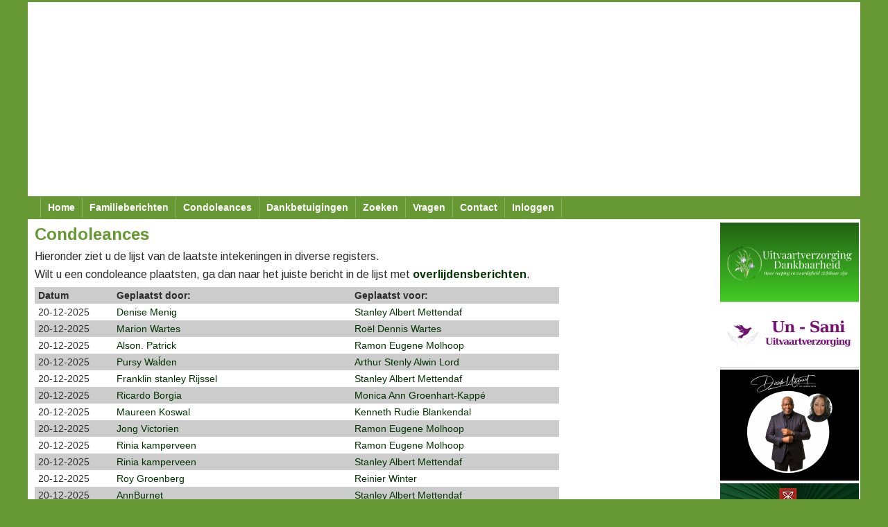

--- FILE ---
content_type: text/html; charset=UTF-8
request_url: https://beri.nl/condoleances.php?page=18
body_size: 4256
content:
<!doctype html>
<html lang="nl-NL">

<!--[if lt IE 9]>
<script src="//html5shiv.googlecode.com/svn/trunk/html5.js"></script>
<![endif]-->

<meta http-equiv="Content-Type" content="text/html; charset=utf-8" />
<meta charset="utf-8" />
<meta http-equiv=="content-language" content="nl-NL" />
<meta name="viewport" content="width=device-width, initial-scale=1.0">
<meta name="Keywords" content="Suriname,Surinamers,familieberichten,memorial, memorialsite,overlijden,overlijdensberichten,condoleances,condoleanceregister,begrafenis,crematie,rouw,rouwkaart,rouwkaarten,dede oso,rouwen,rouw,begraafplaats,crematorium, crematoria,begraafplaatsen,condoleren" />
<meta name="description" content="beri.nl biedt aan alle surinamers de gelegenheid om hun familieberichten kosteloos op het internet te plaatsen. Een condoleanceregister is inbegrepen." /> 
<meta name="Author" content="Het Beri.nl Team - Paramaribo Suriname" />


<link rel="shortcut icon" href="/favicon.ico" type="image/x-icon" />
<link href="boilerplate.css" rel="stylesheet" type="text/css">
<link href="style.css" rel="stylesheet" type="text/css">
<link href='//fonts.googleapis.com/css?family=Arimo:400,700' rel='stylesheet' type='text/css'>
<script type='text/javascript' src='https://ajax.googleapis.com/ajax/libs/jquery/3.4.1/jquery.min.js'></script>
<link href="menu.css" rel="stylesheet" type="text/css">

<script src="respond.min.js"></script>

<!-- Google tag (gtag.js) -->
<script async src="https://www.googletagmanager.com/gtag/js?id=UA-1090489-1"></script>
<script>
  window.dataLayer = window.dataLayer || [];
  function gtag(){dataLayer.push(arguments);}
  gtag('js', new Date());

  gtag('config', 'UA-1090489-1');
</script>

<script async src="https://www.googletagmanager.com/gtag/js?id=UA-1090489-1"></script>
<script>
  window.dataLayer = window.dataLayer || [];
  function gtag(){dataLayer.push(arguments);}
  gtag('consent', 'default', {
    'ad_storage': 'denied',
    'analytics_storage': 'denied'
  });
  gtag('js', new Date());
  gtag('config', 'UA-1090489-1');
</script>

<!-- extra headinfo -->

<title>beri.nl - Surinaamse Familieberichten - condoleances</title>

<style type="text/css">
/* extra stijlen voor deze pagina */
a {
text-decoration:none;
} 
#lijst {
	margin-top: 0.5em;
	width:100%;
}
#lijst td {
	height: 22px;
	vertical-align:middle;
	padding-left:5px;
}
.curPage {
    text-decoration:underline;
    font-weight:bold;
}    
</style>

<!-- eind extra headinfo -->

</head>
<body>

<div class="gridContainer clearfix">
<script async src="https://pagead2.googlesyndication.com/pagead/js/adsbygoogle.js"></script>
<!-- bannerontop -->
<ins class="adsbygoogle"
     style="display:block"
     data-full-width-responsive="true"
     data-ad-client="ca-pub-1321812468617130"
     data-ad-slot="7732238252"
     data-ad-format="auto"
     data-full-width-responsive="true"></ins>
<script>
     (adsbygoogle = window.adsbygoogle || []).push({});
</script>    
    
<!-- begin Menu -->

<div id="navbar" class="fluid">

<div class="nav">
	<!-- Primary Navigation -->

		<nav class="primary-nav-container">

			<div id="primary-nav" class="primary-nav menu">
				<ul id="primary-nav" class="primary-nav menu">
				<li id="menu-item-1" class="menu-item current-menu-item current_page_item menu-item-home"><a href="../">Home</a></li>
				<li id="menu-item-2" class="menu-item"><a href="berichten.php">Familieberichten</a></li>
				<li id="menu-item-3" class="menu-item"><a href="condoleances.php">Condoleances</a></li>
				<li id="menu-item-4" class="menu-item"><a href="dankbetuigingen.php">Dankbetuigingen</a></li>
				<li id="menu-item-5" class="menu-item"><a href="zoeken.php">Zoeken</a></li>
				<li id="menu-item-6" class="menu-item"><a href="faq.php">Vragen</a></li>

                <li id="menu-item-7" class="menu-item menu-item-has-children"><a href="">Contact</a>
                    <ul class="sub-menu">    
    				<li id="menu-item-71" class="menu-item"><a href="contact.php">contact</a></li>
    				<li id="menu-item-72" class="menu-item"><a href="donatie.php">donaties</a></li>
                    </ul>    
				<li id="menu-item-8" class="menu-item menu-item-has-children"><a href="">Inloggen</a>
					<ul class="sub-menu">
					<li id="menu-item-81" class="menu-item sub-menu-item"><a href="login.php">Inloggen</a></li>
					<li id="menu-item-82" class="menu-item sub-menu-item"><a href="registreren.php">Registreren</a></li>
					</ul>
                </li>
                    
				</ul>
			</div>

			<button class="mobile-nav-button">
				<img src="site_images/menu-icon-large.png" alt="Toggle Navigation" />
				<img class="close-icon" src="site_images/close-icon-large.png" alt="Close Navigation" />
				Menu
			</button>
				<ul id="mobile-menu" class="menu mobile-menu mobile-nav">
				<li class="menu-item menu-label primary_nav_label">menu</li>
				<li id="menu-item-1" class="menu-item current-menu-item current_page_item menu-item-home"><a href="../">Home</a></li>
				<li id="menu-item-2" class="menu-item"><a href="berichten.php">Familieberichten</a></li>
				<li id="menu-item-2" class="menu-item"><a href="condoleances.php">Condoleances</a></li>
				<li id="menu-item-3" class="menu-item"><a href="dankbetuigingen.php">Dankbetuigingen</a></li>
				<li id="menu-item-4" class="menu-item"><a href="zoeken.php">Zoeken</a></li>
				<li id="menu-item-5" class="menu-item"><a href="faq.php">Vragen</a></li>
				<li id="menu-item-6" class="menu-item"><a href="contact.php">contact</a></li>
                    
				<li id="menu-item-7" class="menu-item menu-item-has-children"><a href="login.php">Inloggen</a>
					<ul class="sub-menu">
					<li id="menu-item-71" class="menu-item sub-menu-item"><a href="login.php">Inloggen</a></li>
					<li id="menu-item-72" class="menu-item sub-menu-item"><a href="registreren.php">Registreren</a></li>
					</ul>
                </li>
           
				</ul>
		</nav>
	</div>

</div>
    

<!-- eind menu-->

<div id="main" class="fluid" role="main">
<div id="content"  role="contentinfo">

<!-- begin content -->
<article>
<header>
<h3>Condoleances</h3>
<p>Hieronder ziet u de lijst van de laatste intekeningen in diverse registers.</p>
<p>Wilt u een condoleance plaatsten, ga dan naar het juiste bericht in de lijst met <a href="berichten.php"> overlijdensberichten</a>.</p>
</header>
<div>
<table id="lijst" width='100%'>
  <tr height='20' bgcolor="#CCCCCC"> 
            <td><b>Datum</b></td>
            <td><b>Geplaatst door:</b></td>
            <td valign="top"><b>Geplaatst voor:</b></td>
      <tr>
<tr height='20' bgcolor= #FFFFFF><td valign='top' width='15%'>20-12-2025</td><td valign='top'><a href=condoleance.php?nr=22325#243909>Denise Menig</a></td><td valign='top'><a href=berichtdetail.php?nr=22325>Stanley Albert Mettendaf</a></td></tr><tr height='20' bgcolor= #cccccc><td valign='top' width='15%'>20-12-2025</td><td valign='top'><a href=condoleance.php?nr=22312#243908>Marion Wartes</a></td><td valign='top'><a href=berichtdetail.php?nr=22312>Roël Dennis Wartes</a></td></tr><tr height='20' bgcolor= #FFFFFF><td valign='top' width='15%'>20-12-2025</td><td valign='top'><a href=condoleance.php?nr=22324#243907>Alson. Patrick</a></td><td valign='top'><a href=berichtdetail.php?nr=22324>Ramon Eugene  Molhoop</a></td></tr><tr height='20' bgcolor= #cccccc><td valign='top' width='15%'>20-12-2025</td><td valign='top'><a href=condoleance.php?nr=22322#243906>Pursy Waĺden</a></td><td valign='top'><a href=berichtdetail.php?nr=22322>Arthur Stenly Alwin Lord</a></td></tr><tr height='20' bgcolor= #FFFFFF><td valign='top' width='15%'>20-12-2025</td><td valign='top'><a href=condoleance.php?nr=22325#243905>Franklin stanley Rijssel</a></td><td valign='top'><a href=berichtdetail.php?nr=22325>Stanley Albert Mettendaf</a></td></tr><tr height='20' bgcolor= #cccccc><td valign='top' width='15%'>20-12-2025</td><td valign='top'><a href=condoleance.php?nr=22318#243904>Ricardo Borgia</a></td><td valign='top'><a href=berichtdetail.php?nr=22318>Monica Ann Groenhart-Kappé</a></td></tr><tr height='20' bgcolor= #FFFFFF><td valign='top' width='15%'>20-12-2025</td><td valign='top'><a href=condoleance.php?nr=22307#243903>Maureen Koswal</a></td><td valign='top'><a href=berichtdetail.php?nr=22307>Kenneth Rudie  Blankendal </a></td></tr><tr height='20' bgcolor= #cccccc><td valign='top' width='15%'>20-12-2025</td><td valign='top'><a href=condoleance.php?nr=22324#243902>Jong Victorien</a></td><td valign='top'><a href=berichtdetail.php?nr=22324>Ramon Eugene  Molhoop</a></td></tr><tr height='20' bgcolor= #FFFFFF><td valign='top' width='15%'>20-12-2025</td><td valign='top'><a href=condoleance.php?nr=22324#243901>Rinia kamperveen</a></td><td valign='top'><a href=berichtdetail.php?nr=22324>Ramon Eugene  Molhoop</a></td></tr><tr height='20' bgcolor= #cccccc><td valign='top' width='15%'>20-12-2025</td><td valign='top'><a href=condoleance.php?nr=22325#243900>Rinia kamperveen</a></td><td valign='top'><a href=berichtdetail.php?nr=22325>Stanley Albert Mettendaf</a></td></tr><tr height='20' bgcolor= #FFFFFF><td valign='top' width='15%'>20-12-2025</td><td valign='top'><a href=condoleance.php?nr=22317#243899>Roy Groenberg</a></td><td valign='top'><a href=berichtdetail.php?nr=22317>Reinier Winter</a></td></tr><tr height='20' bgcolor= #cccccc><td valign='top' width='15%'>20-12-2025</td><td valign='top'><a href=condoleance.php?nr=22325#243898>AnnBurnet</a></td><td valign='top'><a href=berichtdetail.php?nr=22325>Stanley Albert Mettendaf</a></td></tr><tr height='20' bgcolor= #FFFFFF><td valign='top' width='15%'>20-12-2025</td><td valign='top'><a href=condoleance.php?nr=22324#243897>Sandra Molhoop</a></td><td valign='top'><a href=berichtdetail.php?nr=22324>Ramon Eugene  Molhoop</a></td></tr><tr height='20' bgcolor= #cccccc><td valign='top' width='15%'>20-12-2025</td><td valign='top'><a href=condoleance.php?nr=22325#243896>Marilfa Berrenstein</a></td><td valign='top'><a href=berichtdetail.php?nr=22325>Stanley Albert Mettendaf</a></td></tr><tr height='20' bgcolor= #FFFFFF><td valign='top' width='15%'>20-12-2025</td><td valign='top'><a href=condoleance.php?nr=22324#243895>Lucinda</a></td><td valign='top'><a href=berichtdetail.php?nr=22324>Ramon Eugene  Molhoop</a></td></tr><tr height='20' bgcolor= #cccccc><td valign='top' width='15%'>20-12-2025</td><td valign='top'><a href=condoleance.php?nr=22325#243894>H Shakison</a></td><td valign='top'><a href=berichtdetail.php?nr=22325>Stanley Albert Mettendaf</a></td></tr><tr height='20' bgcolor= #FFFFFF><td valign='top' width='15%'>19-12-2025</td><td valign='top'><a href=condoleance.php?nr=22325#243893>Cynthia Sedoc</a></td><td valign='top'><a href=berichtdetail.php?nr=22325>Stanley Albert Mettendaf</a></td></tr><tr height='20' bgcolor= #cccccc><td valign='top' width='15%'>19-12-2025</td><td valign='top'><a href=condoleance.php?nr=22324#243892>Helga Adams</a></td><td valign='top'><a href=berichtdetail.php?nr=22324>Ramon Eugene  Molhoop</a></td></tr><tr height='20' bgcolor= #FFFFFF><td valign='top' width='15%'>19-12-2025</td><td valign='top'><a href=condoleance.php?nr=22318#243891>Diana Bouterse</a></td><td valign='top'><a href=berichtdetail.php?nr=22318>Monica Ann Groenhart-Kappé</a></td></tr><tr height='20' bgcolor= #cccccc><td valign='top' width='15%'>19-12-2025</td><td valign='top'><a href=condoleance.php?nr=22312#243890>Marjorie</a></td><td valign='top'><a href=berichtdetail.php?nr=22312>Roël Dennis Wartes</a></td></tr><tr height='20' bgcolor= #FFFFFF><td valign='top' width='15%'>19-12-2025</td><td valign='top'><a href=condoleance.php?nr=22319#243889>Rogier en Karin Heide - Kartodikromo</a></td><td valign='top'><a href=berichtdetail.php?nr=22319>Joep Joris Bouguenon Hamming</a></td></tr><tr height='20' bgcolor= #cccccc><td valign='top' width='15%'>19-12-2025</td><td valign='top'><a href=condoleance.php?nr=22312#243888>Marjorie</a></td><td valign='top'><a href=berichtdetail.php?nr=22312>Roël Dennis Wartes</a></td></tr><tr height='20' bgcolor= #FFFFFF><td valign='top' width='15%'>19-12-2025</td><td valign='top'><a href=condoleance.php?nr=22317#243887>Henry Pengel</a></td><td valign='top'><a href=berichtdetail.php?nr=22317>Reinier Winter</a></td></tr><tr height='20' bgcolor= #cccccc><td valign='top' width='15%'>19-12-2025</td><td valign='top'><a href=condoleance.php?nr=22318#243886>Anne Wallerlei</a></td><td valign='top'><a href=berichtdetail.php?nr=22318>Monica Ann Groenhart-Kappé</a></td></tr><tr height='20' bgcolor= #FFFFFF><td valign='top' width='15%'>19-12-2025</td><td valign='top'><a href=condoleance.php?nr=22318#243885>Anne Wallerlei</a></td><td valign='top'><a href=berichtdetail.php?nr=22318>Monica Ann Groenhart-Kappé</a></td></tr><tr height='20' bgcolor= #cccccc><td valign='top' width='15%'>19-12-2025</td><td valign='top'><a href=condoleance.php?nr=22319#243884>Milda Mooi</a></td><td valign='top'><a href=berichtdetail.php?nr=22319>Joep Joris Bouguenon Hamming</a></td></tr><tr height='20' bgcolor= #FFFFFF><td valign='top' width='15%'>19-12-2025</td><td valign='top'><a href=condoleance.php?nr=22324#243883>maikel molhoop</a></td><td valign='top'><a href=berichtdetail.php?nr=22324>Ramon Eugene  Molhoop</a></td></tr><tr height='20' bgcolor= #cccccc><td valign='top' width='15%'>19-12-2025</td><td valign='top'><a href=condoleance.php?nr=22324#243882>KWEBBEL</a></td><td valign='top'><a href=berichtdetail.php?nr=22324>Ramon Eugene  Molhoop</a></td></tr><tr height='20' bgcolor= #FFFFFF><td valign='top' width='15%'>19-12-2025</td><td valign='top'><a href=condoleance.php?nr=22324#243881>Elfriede Molhoop</a></td><td valign='top'><a href=berichtdetail.php?nr=22324>Ramon Eugene  Molhoop</a></td></tr><tr height='20' bgcolor= #cccccc><td valign='top' width='15%'>19-12-2025</td><td valign='top'><a href=condoleance.php?nr=22319#243880>Wilma Visser-Haeuser</a></td><td valign='top'><a href=berichtdetail.php?nr=22319>Joep Joris Bouguenon Hamming</a></td></tr><tr height='20' bgcolor= #FFFFFF><td valign='top' width='15%'>19-12-2025</td><td valign='top'><a href=condoleance.php?nr=22319#243879>Familie Gooijer</a></td><td valign='top'><a href=berichtdetail.php?nr=22319>Joep Joris Bouguenon Hamming</a></td></tr><tr height='20' bgcolor= #cccccc><td valign='top' width='15%'>19-12-2025</td><td valign='top'><a href=condoleance.php?nr=22324#243878>Natasiha</a></td><td valign='top'><a href=berichtdetail.php?nr=22324>Ramon Eugene  Molhoop</a></td></tr><tr height='20' bgcolor= #FFFFFF><td valign='top' width='15%'>19-12-2025</td><td valign='top'><a href=condoleance.php?nr=22319#243877>Irma en Mark de Goede</a></td><td valign='top'><a href=berichtdetail.php?nr=22319>Joep Joris Bouguenon Hamming</a></td></tr><tr height='20' bgcolor= #cccccc><td valign='top' width='15%'>18-12-2025</td><td valign='top'><a href=condoleance.php?nr=22324#243876>Audrey Molhoop</a></td><td valign='top'><a href=berichtdetail.php?nr=22324>Ramon Eugene  Molhoop</a></td></tr><tr> 
<td colspan="3">
<div>
<hr>
<a href='/condoleances.php?page=8'>8</a> <a href='/condoleances.php?page=9'>9</a> <a href='/condoleances.php?page=10'>10</a> <a href='/condoleances.php?page=11'>11</a> <a href='/condoleances.php?page=12'>12</a> <a href='/condoleances.php?page=13'>13</a> <a href='/condoleances.php?page=14'>14</a> <a href='/condoleances.php?page=15'>15</a> <a href='/condoleances.php?page=16'>16</a> <a href='/condoleances.php?page=17'>17</a> <a href='/condoleances.php?page=18' class='curPage'>18</a> <a href='/condoleances.php?page=19'>19</a> <a href='/condoleances.php?page=20'>20</a> <a href='/condoleances.php?page=21'>21</a> <a href='/condoleances.php?page=22'>22</a> <a href='/condoleances.php?page=23'>23</a> <a href='/condoleances.php?page=24'>24</a> <a href='/condoleances.php?page=25'>25</a> <a href='/condoleances.php?page=26'>26</a> <a href='/condoleances.php?page=27'>27</a> <a href='/condoleances.php'> [begin] </a><a href='/condoleances.php?page=17 '> [vorige] </a><a href='/condoleances.php?page=19'> [volgende] </a></div>    
</td>
</tr>
</table>
		  
</div>
</article>

<!-- eind content -->

</div>

<!-- begin sidebanners -->
<!-- begin sidebanners -->

<div id="banners"  class="" role="complementary">
<aside>
<div id="kol1" class="fluid">
<script async src="https://pagead2.googlesyndication.com/pagead/js/adsbygoogle.js"></script>
<!-- 160x600, gemaakt 10-7-08 -->
<ins class="adsbygoogle"
     style="display:block"
     data-ad-client="ca-pub-1321812468617130"
     data-ad-slot="0067369328"
     data-ad-format="auto"></ins>
<script>
     (adsbygoogle = window.adsbygoogle || []).push({});
</script></div>
<div id="kol2">
<div> <a href='http://www.dankbaarheid.nu' target='_blank'><img src='https://www.beri.nl/site_images/dankbaarh.png' alt='Aflegvereniging Dankbaarheid NL Met zorg, waardigheid en persoonlijke aandacht' title='Aflegvereniging Dankbaarheid NL Met zorg, waardigheid en persoonlijke aandacht' border='0' style='border-bottom: solid thin #cccccc' /></a>
     		</div><div> <a href='http://www.un-sani.com' target='_blank'><img src='https://www.beri.nl/site_images/un-sani.png' alt='Un-Sani Uitvaartverzorging' title='Un-Sani Uitvaartverzorging' border='0' style='border-bottom: solid thin #cccccc' /></a>
     		</div><div> <a href='http://www.disselsuitvaart.com' target='_blank'><img src='https://www.beri.nl/site_images/disselsuitvaart.png' alt='Dissels Uitvaart - Uw Laatste Wens' title='Dissels Uitvaart - Uw Laatste Wens' border='0' style='border-bottom: solid thin #cccccc' /></a>
     		</div><div> <a href='http://www.adsevona.com' target='_blank'><img src='https://www.beri.nl/site_images/Adsevona.png' alt='Adsevona, uw betrouwbare partner voor administratieve ondersteuning bij overlijden' title='Adsevona, uw betrouwbare partner voor administratieve ondersteuning bij overlijden' border='0' style='border-bottom: solid thin #cccccc' /></a>
     		</div><div> <a href='http://www.yarden.nl/zuidoost' target='_blank'><img src='https://www.beri.nl/site_images/Dela.png' alt='Yarden Afscheidshuis Amsterdam-Zuidoost' title='Yarden Afscheidshuis Amsterdam-Zuidoost' border='0' style='border-bottom: solid thin #cccccc' /></a>
     		</div><div> <a href='http://www.beri.nl/site_images/AflegverenigingJairus.jpg' target='_blank'><img src='https://www.beri.nl/site_images/Jairus-banner.jpg' alt='Aflegvereniging Jaïrus' title='Aflegvereniging Jaïrus' border='0' style='border-bottom: solid thin #cccccc' /></a>
     		</div><div> <a href='http://www.aflegverenigingezechiel.com' target='_blank'><img src='https://www.beri.nl/site_images/ezechiel.jpg' alt='Aflegvereniging Ezechiël, uw steun en toeverlaat' title='Aflegvereniging Ezechiël, uw steun en toeverlaat' border='0' style='border-bottom: solid thin #cccccc' /></a>
     		</div>

</div>
</aside>
</div>
</div>                              

<!-- eind sidebanners -->

<!-- eind sidebanners -->


	<div id="footer_banner" class="fluid">


	<div id="mobile_footer">
<div> <a href='//www.dankbaarheid.nu' target='_blank'><img src='https://www.beri.nl/site_images/dankbaarh.png' alt='Aflegvereniging Dankbaarheid NL Met zorg, waardigheid en persoonlijke aandacht' title='Aflegvereniging Dankbaarheid NL Met zorg, waardigheid en persoonlijke aandacht' border='0' style='border-bottom: solid thin #cccccc' /></a>
     		</div><div> <a href='//www.un-sani.com' target='_blank'><img src='https://www.beri.nl/site_images/un-sani.png' alt='Un-Sani Uitvaartverzorging' title='Un-Sani Uitvaartverzorging' border='0' style='border-bottom: solid thin #cccccc' /></a>
     		</div><div> <a href='//www.disselsuitvaart.com' target='_blank'><img src='https://www.beri.nl/site_images/disselsuitvaart.png' alt='Dissels Uitvaart - Uw Laatste Wens' title='Dissels Uitvaart - Uw Laatste Wens' border='0' style='border-bottom: solid thin #cccccc' /></a>
     		</div><div> <a href='//www.adsevona.com' target='_blank'><img src='https://www.beri.nl/site_images/Adsevona.png' alt='Adsevona, uw betrouwbare partner voor administratieve ondersteuning bij overlijden' title='Adsevona, uw betrouwbare partner voor administratieve ondersteuning bij overlijden' border='0' style='border-bottom: solid thin #cccccc' /></a>
     		</div><div> <a href='//www.aflegverenigingezechiel.com' target='_blank'><img src='https://www.beri.nl/site_images/ezechiel.jpg' alt='Aflegvereniging Ezechiël, uw steun en toeverlaat' title='Aflegvereniging Ezechiël, uw steun en toeverlaat' border='0' style='border-bottom: solid thin #cccccc' /></a>
     		</div><div> <a href='//www.beri.nl/site_images/AflegverenigingJairus.jpg' target='_blank'><img src='https://www.beri.nl/site_images/Jairus-banner.jpg' alt='Aflegvereniging Jaïrus' title='Aflegvereniging Jaïrus' border='0' style='border-bottom: solid thin #cccccc' /></a>
     		</div><div> <a href='//www.yarden.nl/zuidoost' target='_blank'><img src='https://www.beri.nl/site_images/Dela.png' alt='Yarden Afscheidshuis Amsterdam-Zuidoost' title='Yarden Afscheidshuis Amsterdam-Zuidoost' border='0' style='border-bottom: solid thin #cccccc' /></a>
     		</div>
	</div>

	<script async src="https://pagead2.googlesyndication.com/pagead/js/adsbygoogle.js?client=ca-pub-1321812468617130"
     crossorigin="anonymous"></script>
<!-- responsive_beri_3 -->
<ins class="adsbygoogle"
     style="display:block"
     data-ad-client="ca-pub-1321812468617130"
     data-ad-slot="7080503787"
     data-ad-format="auto"
     data-full-width-responsive="true"></ins>
<script>
     (adsbygoogle = window.adsbygoogle || []).push({});
</script>
	</div>


	<div id="footer" class="fluid">

		<!-- I got these buttons from simplesharebuttons.com -->
<div id="share-buttons">

<!-- Facebook -->
<a href="http://www.facebook.com/sharer.php?u=http://www.beri.nl/condoleances.php" target="_blank"><img src="https://www.beri.nl/site_images/facebook.png" alt="Facebook" /></a>

<!-- Twitter -->
<a href="http://twitter.com/share?url=http://www.beri.nl/condoleances.php&text=Surinaamse familieberichten" target="_blank"><img src="https://www.beri.nl/site_images/twitter.png" alt="Twitter" /></a>

<!-- RSS -->
<a href="http://www.beri.nl/rss.php" target="_blank"><img src="https://www.beri.nl/site_images/rss-feeds.png" alt="RSS" /></a>

<!-- Email -->
<a href="http://www.beri.nl/contact.php"><img src="https://www.beri.nl/site_images/email.png" alt="Email" /></a>


</div>
<div>



<br />&copy;2004-2026 www.beri.nl

	</div>



<script type="text/javascript">
// <![CDATA[
	jQuery( function( $ ) {
	// Mobile Nav
	$( '.mobile-nav-button' ).on( 'touch click', function ( e ) {
		e.stopPropagation();
		$( '.mobile-nav-button, .mobile-nav' ).toggleClass( 'open' );
		} );

		$( document ).on( 'touch click', function() {
		$( '.mobile-nav-button, .mobile-nav' ).removeClass( 'open' );
		} );
	} );
// ]]>
</script>
<script type='text/javascript' src='https://www.beri.nl/js/wp-embed.min.js?ver=4.4.2'></script>

</body>
</html>


--- FILE ---
content_type: text/html; charset=utf-8
request_url: https://www.google.com/recaptcha/api2/aframe
body_size: 267
content:
<!DOCTYPE HTML><html><head><meta http-equiv="content-type" content="text/html; charset=UTF-8"></head><body><script nonce="PoofrKgd-RLsuDIm2KUHuQ">/** Anti-fraud and anti-abuse applications only. See google.com/recaptcha */ try{var clients={'sodar':'https://pagead2.googlesyndication.com/pagead/sodar?'};window.addEventListener("message",function(a){try{if(a.source===window.parent){var b=JSON.parse(a.data);var c=clients[b['id']];if(c){var d=document.createElement('img');d.src=c+b['params']+'&rc='+(localStorage.getItem("rc::a")?sessionStorage.getItem("rc::b"):"");window.document.body.appendChild(d);sessionStorage.setItem("rc::e",parseInt(sessionStorage.getItem("rc::e")||0)+1);localStorage.setItem("rc::h",'1769538330209');}}}catch(b){}});window.parent.postMessage("_grecaptcha_ready", "*");}catch(b){}</script></body></html>